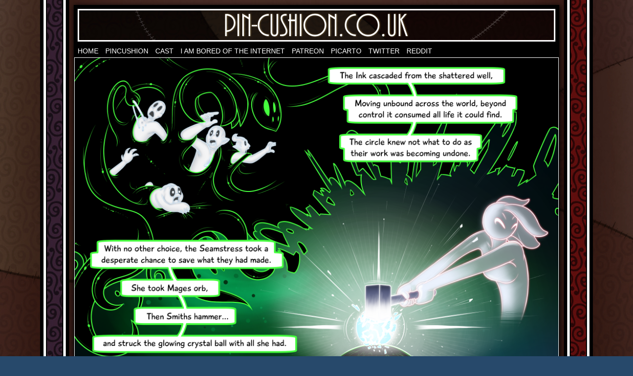

--- FILE ---
content_type: text/html; charset=UTF-8
request_url: https://pin-cushion.co.uk/pincushion/02-63-mythology-iv/
body_size: 6387
content:
<!DOCTYPE html>
<html xmlns="http://www.w3.org/1999/xhtml" lang="en-US"> 
<head>
	<meta http-equiv="Content-Type" content="text/html; charset=UTF-8" />
	<link rel="stylesheet" href="https://pin-cushion.co.uk/wp-content/themes/comicpress/style.css" type="text/css" media="screen" />
	<link rel="pingback" href="https://pin-cushion.co.uk/xmlrpc.php" />
	<meta name="ComicPress" content="4.4" />
<title>02-63 – Mythology IV &#8211; Pin Cushion</title>
<meta name='robots' content='max-image-preview:large' />
<link rel='dns-prefetch' href='//s.w.org' />
<link rel="alternate" type="application/rss+xml" title="Pin Cushion &raquo; Feed" href="https://pin-cushion.co.uk/feed/" />
<link rel="alternate" type="application/rss+xml" title="Pin Cushion &raquo; Comments Feed" href="https://pin-cushion.co.uk/comments/feed/" />
<link rel="alternate" type="application/rss+xml" title="Pin Cushion &raquo; 02-63 – Mythology IV Comments Feed" href="https://pin-cushion.co.uk/pincushion/02-63-mythology-iv/feed/" />
		<script type="text/javascript">
			window._wpemojiSettings = {"baseUrl":"https:\/\/s.w.org\/images\/core\/emoji\/13.1.0\/72x72\/","ext":".png","svgUrl":"https:\/\/s.w.org\/images\/core\/emoji\/13.1.0\/svg\/","svgExt":".svg","source":{"concatemoji":"https:\/\/pin-cushion.co.uk\/wp-includes\/js\/wp-emoji-release.min.js?ver=5.8.12"}};
			!function(e,a,t){var n,r,o,i=a.createElement("canvas"),p=i.getContext&&i.getContext("2d");function s(e,t){var a=String.fromCharCode;p.clearRect(0,0,i.width,i.height),p.fillText(a.apply(this,e),0,0);e=i.toDataURL();return p.clearRect(0,0,i.width,i.height),p.fillText(a.apply(this,t),0,0),e===i.toDataURL()}function c(e){var t=a.createElement("script");t.src=e,t.defer=t.type="text/javascript",a.getElementsByTagName("head")[0].appendChild(t)}for(o=Array("flag","emoji"),t.supports={everything:!0,everythingExceptFlag:!0},r=0;r<o.length;r++)t.supports[o[r]]=function(e){if(!p||!p.fillText)return!1;switch(p.textBaseline="top",p.font="600 32px Arial",e){case"flag":return s([127987,65039,8205,9895,65039],[127987,65039,8203,9895,65039])?!1:!s([55356,56826,55356,56819],[55356,56826,8203,55356,56819])&&!s([55356,57332,56128,56423,56128,56418,56128,56421,56128,56430,56128,56423,56128,56447],[55356,57332,8203,56128,56423,8203,56128,56418,8203,56128,56421,8203,56128,56430,8203,56128,56423,8203,56128,56447]);case"emoji":return!s([10084,65039,8205,55357,56613],[10084,65039,8203,55357,56613])}return!1}(o[r]),t.supports.everything=t.supports.everything&&t.supports[o[r]],"flag"!==o[r]&&(t.supports.everythingExceptFlag=t.supports.everythingExceptFlag&&t.supports[o[r]]);t.supports.everythingExceptFlag=t.supports.everythingExceptFlag&&!t.supports.flag,t.DOMReady=!1,t.readyCallback=function(){t.DOMReady=!0},t.supports.everything||(n=function(){t.readyCallback()},a.addEventListener?(a.addEventListener("DOMContentLoaded",n,!1),e.addEventListener("load",n,!1)):(e.attachEvent("onload",n),a.attachEvent("onreadystatechange",function(){"complete"===a.readyState&&t.readyCallback()})),(n=t.source||{}).concatemoji?c(n.concatemoji):n.wpemoji&&n.twemoji&&(c(n.twemoji),c(n.wpemoji)))}(window,document,window._wpemojiSettings);
		</script>
		<style type="text/css">
img.wp-smiley,
img.emoji {
	display: inline !important;
	border: none !important;
	box-shadow: none !important;
	height: 1em !important;
	width: 1em !important;
	margin: 0 .07em !important;
	vertical-align: -0.1em !important;
	background: none !important;
	padding: 0 !important;
}
</style>
	<link rel='stylesheet' id='wp-block-library-css'  href='https://pin-cushion.co.uk/wp-includes/css/dist/block-library/style.min.css?ver=5.8.12' type='text/css' media='all' />
<script type='text/javascript' src='https://pin-cushion.co.uk/wp-includes/js/jquery/jquery.min.js?ver=3.6.0' id='jquery-core-js'></script>
<script type='text/javascript' src='https://pin-cushion.co.uk/wp-includes/js/jquery/jquery-migrate.min.js?ver=3.3.2' id='jquery-migrate-js'></script>
<script type='text/javascript' src='https://pin-cushion.co.uk/wp-content/themes/comicpress/js/ddsmoothmenu.js?ver=5.8.12' id='ddsmoothmenu_js-js'></script>
<script type='text/javascript' src='https://pin-cushion.co.uk/wp-content/themes/comicpress/js/menubar.js?ver=5.8.12' id='menubar_js-js'></script>
<link rel="https://api.w.org/" href="https://pin-cushion.co.uk/wp-json/" /><link rel="EditURI" type="application/rsd+xml" title="RSD" href="https://pin-cushion.co.uk/xmlrpc.php?rsd" />
<link rel="wlwmanifest" type="application/wlwmanifest+xml" href="https://pin-cushion.co.uk/wp-includes/wlwmanifest.xml" /> 
<meta name="generator" content="WordPress 5.8.12" />
<link rel="canonical" href="https://pin-cushion.co.uk/pincushion/02-63-mythology-iv/" />
<link rel='shortlink' href='https://pin-cushion.co.uk/?p=1257' />
<link rel="alternate" type="application/json+oembed" href="https://pin-cushion.co.uk/wp-json/oembed/1.0/embed?url=https%3A%2F%2Fpin-cushion.co.uk%2Fpincushion%2F02-63-mythology-iv%2F" />
<link rel="alternate" type="text/xml+oembed" href="https://pin-cushion.co.uk/wp-json/oembed/1.0/embed?url=https%3A%2F%2Fpin-cushion.co.uk%2Fpincushion%2F02-63-mythology-iv%2F&#038;format=xml" />
<meta name='twitter:card' content='summary_large_image'>
<meta name='twitter:description' content='A patchwork webcomic.'>
<meta name='twitter:image' content='https://pin-cushion.co.uk/wp-content/uploads/2020/03/02-63-MythologyIV.png'>
<meta name='twitter:title' content='02-63 – Mythology IV &#8211; Pin Cushion'>
<!--Customizer CSS-->
<style type="text/css">
	#page { width: 980px; max-width: 980px; }
	#add-width { width: 0px; }
	#content-column { width: 980px; max-width: 100%; }
	#sidebar-right { width: 204px; }
	#sidebar-left { width: 204px; }
	.menu ul li a:link, .menu ul li a:visited, .mininav-prev a, .mininav-next a, a.menunav-rss { color: #ffffff!important; }
	.menu ul li a:hover, .menu ul li a.selected, .menu ul li ul li a:hover, .menunav a:hover, a.menunav-rss:hover { color: #ffffff!important; }
	.menu ul li ul li a:link, .menu ul li ul li a:visited { color: #ffffff!important; }
</style>
<!--/Customizer CSS-->
      <style type="text/css">.recentcomments a{display:inline !important;padding:0 !important;margin:0 !important;}</style><style type="text/css">
	#header { width: 980px; height: 80px; background: url('https://pin-cushion.co.uk/wp-content/uploads/2017/01/PCheader.jpg') top center no-repeat; overflow: hidden; }
	#header h1 { padding: 0; }
	#header h1 a { display: block; width: 980px; height: 80px; text-indent: -9999px; }
	.header-info, .header-info h1 a { padding: 0; }
</style>
	<style type="text/css" id="custom-background-css">
body.custom-background { background-image: url("https://pin-cushion.co.uk/wp-content/uploads/2017/01/backdropLS7.jpg"); background-position: center top; background-size: auto; background-repeat: no-repeat; background-attachment: fixed; }
</style>
	<link rel="icon" href="https://pin-cushion.co.uk/wp-content/uploads/2017/01/cropped-wisget2-32x32.jpg" sizes="32x32" />
<link rel="icon" href="https://pin-cushion.co.uk/wp-content/uploads/2017/01/cropped-wisget2-192x192.jpg" sizes="192x192" />
<link rel="apple-touch-icon" href="https://pin-cushion.co.uk/wp-content/uploads/2017/01/cropped-wisget2-180x180.jpg" />
<meta name="msapplication-TileImage" content="https://pin-cushion.co.uk/wp-content/uploads/2017/01/cropped-wisget2-270x270.jpg" />
		<style type="text/css" id="wp-custom-css">
			.webcomic-media{display:-webkit-box;display:-ms-flexbox;display:flex;-webkit-box-pack:center;-ms-flex-pack:center;justify-content:center}.webcomic-media img{height:auto;max-width:100%}.webcomic-navigation{display:-webkit-box;display:-ms-flexbox;display:flex;-webkit-box-pack:center;-ms-flex-pack:center;justify-content:center;text-align:center}.webcomic-navigation a{display:block;font-size:200%}.webcomic-navigation img{height:auto;max-width:100%}.webcomic-navigation .widget{-webkit-box-flex:1;-ms-flex:1 0 auto;flex:1 0 auto;list-style:none}.webcomic-navigation .current-webcomic{visibility:hidden}.webcomic-meta img{height:auto;max-width:100%}.webcomic-meta span:after{content:", "}.webcomic-meta span:last-child:after{content:""}.webcomic-meta .widget{list-style:none;margin:0 0 15px}.webcomic-infinite{clear:both}.webcomic-infinite img{height:auto;max-width:100%}/*
You can add your own CSS here.

Click the help icon above to learn more.
*/
.webcomic1-link {
	width: 64px;
	height: 64px;
	left: 0px;
	top: 0px;
	font-size: 400%;
}
.webcomic1-link:hover {
    top: -64px;
}
.first-webcomic1-link{
	left:0px;
}
.previous-webcomic1-link{
	left: -64px;
}
.next-webcomic1-link{
	left: -172px;
}
.last-webcomic1-link{
	left: -256px;
}

.webcomic2-link {
	width: 64px;
	height: 64px;
	left: 0px;
	top: 0px;
	font-size: 400%;
}
.webcomic2-link:hover {
    top: -64px;
}
.first-webcomic2-link{
	left:0px;
}
.previous-webcomic2-link{
	left: -64px;
}
.next-webcomic2-link{
	left: -172px;
}
.last-webcomic2-link{
	left: -256px;
}		</style>
		</head>

<body data-rsssl=1 class="webcomic1-template-default single single-webcomic1 postid-1257 custom-background webcomic webcomic1 webcomic-pincushion webcomic-integrate webcomic-integrate-universal user-guest chrome single-author-riperils am night wed layout-ncl scheme-boxed">
<div id="page-wrap">
	<div id="page">
		<header id="header">
			<div class="header-info">
				<h1><a href="https://pin-cushion.co.uk">Pin Cushion</a></h1>
				<div class="description">A patchwork webcomic.</div>
			</div>
						<div class="clear"></div>
		</header>

		<div id="menubar-wrapper">
			<div class="menu-container">
								<div class="menu"><ul id="menu-menu" class="menu"><li id="menu-item-291" class="menu-item menu-item-type-custom menu-item-object-custom menu-item-home menu-item-291"><a href="https://pin-cushion.co.uk">Home</a></li>
<li id="menu-item-880" class="menu-item menu-item-type-post_type menu-item-object-page menu-item-880"><a href="https://pin-cushion.co.uk/archivepin/">Pincushion</a></li>
<li id="menu-item-1356" class="menu-item menu-item-type-post_type menu-item-object-page menu-item-1356"><a href="https://pin-cushion.co.uk/cast/">Cast</a></li>
<li id="menu-item-879" class="menu-item menu-item-type-post_type menu-item-object-page menu-item-879"><a href="https://pin-cushion.co.uk/archivebor/">I am Bored of the Internet</a></li>
<li id="menu-item-546" class="menu-item menu-item-type-custom menu-item-object-custom menu-item-546"><a href="http://www.patreon.com/RiPerils">Patreon</a></li>
<li id="menu-item-547" class="menu-item menu-item-type-custom menu-item-object-custom menu-item-547"><a href="https://picarto.tv/RiPerils">Picarto</a></li>
<li id="menu-item-1106" class="menu-item menu-item-type-custom menu-item-object-custom menu-item-1106"><a href="https://twitter.com/RiPerils">Twitter</a></li>
<li id="menu-item-548" class="menu-item menu-item-type-custom menu-item-object-custom menu-item-548"><a href="https://www.reddit.com/r/iamboredoftheinternet/">Reddit</a></li>
</ul></div>				<div class="menunav">
																			</div>
				<div class="clear"></div>
			</div>
			<div class="clear"></div>
		</div>
	<div id="content-wrapper">
	
			
	<div id="subcontent-wrapper">
		<div id="content-column">
			<div id="content" class="narrowcolumn">		
				
<div class="widget-area webcomic-media">
	<div class="widget widget_mgsisk_webcomic_collection_widget_webcomicmedia"><img width="1000" height="1467" src="https://pin-cushion.co.uk/wp-content/uploads/2020/03/02-63-MythologyIV.png" class="attachment-full size-full" alt="" loading="lazy" srcset="https://pin-cushion.co.uk/wp-content/uploads/2020/03/02-63-MythologyIV.png 1000w, https://pin-cushion.co.uk/wp-content/uploads/2020/03/02-63-MythologyIV-204x300.png 204w, https://pin-cushion.co.uk/wp-content/uploads/2020/03/02-63-MythologyIV-698x1024.png 698w, https://pin-cushion.co.uk/wp-content/uploads/2020/03/02-63-MythologyIV-768x1127.png 768w" sizes="(max-width: 1000px) 100vw, 1000px" /></div></div>

<div class="widget-area webcomic-navigation">
	<div class="widget widget_mgsisk_webcomic_collection_widget_firstwebcomiclink"><a href='https://pin-cushion.co.uk/pincushion/01-01-the-story-begins/' class='webcomic-link webcomic1-link first-webcomic-link first-webcomic1-link'>&laquo;</a></div><div class="widget widget_mgsisk_webcomic_collection_widget_previouswebcomiclink"><a href='https://pin-cushion.co.uk/pincushion/02-62-mythology-iii/' class='webcomic-link webcomic1-link previous-webcomic-link previous-webcomic1-link'>&lsaquo;</a></div><div class="widget widget_mgsisk_webcomic_collection_widget_randomwebcomiclink"><a href='https://pin-cushion.co.uk/pincushion/01-67-severed/' class='webcomic-link webcomic1-link random-webcomic-link random-webcomic1-link'>&infin;</a></div><div class="widget widget_mgsisk_webcomic_collection_widget_nextwebcomiclink"><a href='https://pin-cushion.co.uk/pincushion/02-64-mythology-v/' class='webcomic-link webcomic1-link next-webcomic-link next-webcomic1-link'>&rsaquo;</a></div><div class="widget widget_mgsisk_webcomic_collection_widget_lastwebcomiclink"><a href='https://pin-cushion.co.uk/pincushion/03-17-see-you-again/' class='webcomic-link webcomic1-link last-webcomic-link last-webcomic1-link'>&raquo;</a></div></div>
<div class="clear"></div><article id="post-1257" class="post-1257 webcomic1 type-webcomic1 status-publish hentry webcomic1_storyline-chapter-2 webcomic-media-1 uentry postonpage-1 odd post-author-riperils">
	<div class="post-content">
						<div class="post-info">
			<h2 class="post-title">02-63 – Mythology IV</h2>
			<div class="post-text">
				<span class="post-author">by <a href="https://pin-cushion.co.uk/author/riperils/" rel="author">Richard Powell</a></span>
<span class="posted-on">on&nbsp;</span><span class="post-date">March 8, 2020</span>
<span class="posted-at">at&nbsp;</span><span class="post-time">10:18 pm</span>
			</div>
			<div class="clear"></div>
		</div>
		<div class="clear"></div>
		<div class="entry">
			
<div class="widget-area webcomic-meta">
	<div class="widget widget_mgsisk_webcomic_storyline_widget_webcomicstorylineslist"><h2 class="widget-title">Comic Storylines</h2>
<span><a href='https://pin-cushion.co.uk/pincushion-storyline/beginning/chapter-2/' class='webcomic-term-link webcomic1_storyline-link self-webcomic-term-link self-webcomic1_storyline-link'>Chapter 2</a></span></div></div>
			<div class="clear"></div>
		</div>
		<div class="post-extras">
			<div class="post-tags"></div>
			<div class="clear"></div>
		</div>
				<div class="clear"></div>
	</div>
	<div class="clear"></div>
</article>
<div id="comment-wrapper">
	<div class="commentsrsslink"><a href="https://pin-cushion.co.uk/pincushion/02-63-mythology-iv/feed/">Comments RSS</a></div>
	<h4 id="comments">Discussion &not;</h4>
<div class="comment-wrapper-respond">
		<div id="respond" class="comment-respond">
		<h3 id="reply-title" class="comment-reply-title">Comment &not; <small><a rel="nofollow" id="cancel-comment-reply-link" href="/pincushion/02-63-mythology-iv/#respond" style="display:none;">Cancel reply</a></small></h3><form action="https://pin-cushion.co.uk/wp-comments-post.php" method="post" id="commentform" class="comment-form"><p class="comment-notes"><span id="email-notes">Your email address will not be published.</span> Required fields are marked <span class="required">*</span></p><p class="comment-form-comment"><textarea id="comment" name="comment" class="comment-textarea"></textarea></p><p class="comment-form-author"><input id="author" name="author" type="text" value="" size="30" /> <label for="author"><small>*NAME</small></label></p>
<p class="comment-form-email"><input id="email" name="email" type="text" value="" size="30" /> <label for="email">*EMAIL<small> &mdash; <a href="https://gravatar.com">Get a Gravatar</a></small></label></p>
<p class="comment-form-url"><input id="url" name="url" type="text" value="" size="30" /> <label for="url">Website URL</label></p>
<p class="form-submit"><input name="submit" type="submit" id="submit" class="submit" value="Post Comment" /> <input type='hidden' name='comment_post_ID' value='1257' id='comment_post_ID' />
<input type='hidden' name='comment_parent' id='comment_parent' value='0' />
</p><p style="display: none;"><input type="hidden" id="akismet_comment_nonce" name="akismet_comment_nonce" value="579f6e6aa8" /></p><p style="display: none !important;"><label>&#916;<textarea name="ak_hp_textarea" cols="45" rows="8" maxlength="100"></textarea></label><input type="hidden" id="ak_js" name="ak_js" value="238"/><script>document.getElementById( "ak_js" ).setAttribute( "value", ( new Date() ).getTime() );</script></p></form>	</div><!-- #respond -->
		</div>
</div>
								</div>
		</div>
		<div class="clear"></div>
	</div>
</div>
		<footer id="footer">
				<div id="footer-sidebar-wrapper">
				<div id="sidebar-footer" class="sidebar">
			<div id="widget_comicpress_classic_bookmark-4" class="widget widget_widget_comicpress_classic_bookmark">
<div class="widget-content">
	<div class="classic-bookmark">
		<script type="text/javascript">
			<!--

				/* Bookmark Config Settings */

				var cl = 31;
				var imgTag = 'https://pin-cushion.co.uk/wp-content/themes/comicpress/images/1.gif';		//add tag comic
				var imgClearOff = 'https://pin-cushion.co.uk/wp-content/themes/comicpress/images/3a.gif';	//no comic tagged, clear not possible
				var imgGotoOff = 'https://pin-cushion.co.uk/wp-content/themes/comicpress/images/2a.gif';	//no comic tagged, goto not possible
				var imgClearOn = 'https://pin-cushion.co.uk/wp-content/themes/comicpress/images/3.gif';	//clear a tag, shows when comic previously tagged
				var imgGotoOn = 'https://pin-cushion.co.uk/wp-content/themes/comicpress/images/2.gif';		//shows when a comic is tagged  
				var imgInfo = 'https://pin-cushion.co.uk/wp-content/themes/comicpress/images/4.gif';  		//img that displays the help
				var comicDir = '/'; 		//alter this if you run multiple comics in different directories on your site.

				/* Now write out the applicable links */

				createCookie('t', 1);
				var c = readCookie('t');
				if(c && document.getElementById) {
					var l = readCookie('bm');
					var gt = imgGotoOff;
					var ct = imgClearOff;
					if(l) {
						gt = imgGotoOn;
						ct = imgClearOn;
					}
					document.write('<div id="bmh"><strong>BOOKMARK<\/strong><br />Click "Tag Page" to bookmark a page. When you return to the site, click "Goto Tag" to continue where you left off.<\/div>');
					document.write('<a href="#" onClick="bmhome();return false;"><img src="'+imgTag+'" alt="Tag This Page" border="0"><\/a>');
					document.write('<a href="#" onClick="gto();return false;"><img src="'+gt+'" alt="Goto Tag" border="0" id="gtc"><\/a>');
					document.write('<a href="#" onClick="bmc();return false;"><img src="'+ct+'" alt="Clear Tag" border="0" id="rmc"><\/a>');
					document.write('<a href="#" onMouseOver="document.getElementById(\'bmh\').style.visibility=\'visible\';" onMouseOut="document.getElementById(\'bmh\').style.visibility=\'hidden\';" onClick="return false;"><img src="'+imgInfo+'" alt="Info" border="0" \/><\/a>');
				}

				/* Below are our functions for this little script */

					function bmhome() {
						if(document.getElementById) {
							document.getElementById('gtc').src = imgGotoOn;
							document.getElementById('rmc').src = imgClearOn;
						}
													createCookie("bm", "https://pin-cushion.co.uk/pincushion/02-63-mythology-iv/", cl);
											}

				function bm() {
					if(document.getElementById) {
						document.getElementById('gtc').src = imgGotoOn;
						document.getElementById('rmc').src = imgClearOn;
					}
					createCookie("bm", window.location, cl);
				}

				function bmc() {
					if(document.getElementById) {
						document.getElementById('gtc').src = imgGotoOff;
						document.getElementById('rmc').src = imgClearOff;
					}
					createCookie("bm","",-1);
				}
		      
				function gto() {
					var g = readCookie('bm');
					if(g) {
						window.location = g;
					}	
				}

				/* The follow functions have been borrowed from Peter-Paul Koch. Please find them here: http://www.quirksmode.org */

				function createCookie(name,value,days) {
					if (days) {
						var date = new Date();
						date.setTime(date.getTime()+(days*24*60*60*1000));
						var expires = "; expires="+date.toGMTString();
					} else var expires = "";
					document.cookie = name+"="+value+expires+"; path="+comicDir;
				}
				function readCookie(name) {
					var nameEQ = name + "=";
					var ca = document.cookie.split(';');
					for(var i=0;i < ca.length;i++) {
						var c = ca[i];
						while (c.charAt(0)==' ') c = c.substring(1,c.length);
						if (c.indexOf(nameEQ) == 0) return c.substring(nameEQ.length,c.length);
					}
					return null;
				}
			//-->
		</script>
	</div>
</div>
<div class="clear"></div>
</div>
			<div class="clear"></div>
		</div>
			</div>
		<div class="clear"></div>
		<div id="footer-menubar-wrapper">
						<div class="clear"></div>
		</div>
		<p class="copyright-info">
&copy;2016-2023 <a href="https://pin-cushion.co.uk">Pin Cushion</a> <span class="footer-pipe">|</span> Powered by <a href="http://wordpress.org/">WordPress</a> with <a href="http://frumph.net">ComicPress</a>
<span class="footer-subscribe"><span class="footer-pipe">|</span> Subscribe: <a href="https://pin-cushion.co.uk/feed/">RSS</a>
</span>
<span class="footer-uptotop"><span class="footer-pipe">|</span> <a href="" onclick="scrollup(); return false;">Back to Top &uarr;</a></span>
</p>
			</footer>	
		</div> <!-- // #page -->
</div> <!-- / #page-wrap -->
<script type='text/javascript' id='Mgsisk\Webcomic\CollectionCommonJS-js-extra'>
/* <![CDATA[ */
var webcomicCommonJS = {"ajaxurl":"https:\/\/pin-cushion.co.uk\/wp-admin\/admin-ajax.php"};
/* ]]> */
</script>
<script type='text/javascript' src='https://pin-cushion.co.uk/wp-content/plugins/webcomic/srv/collection/common.js?ver=5.0.6' id='Mgsisk\Webcomic\CollectionCommonJS-js'></script>
<script type='text/javascript' id='Mgsisk\Webcomic\TranscribeCommonJS-js-extra'>
/* <![CDATA[ */
var webcomicCommonJS = {"ajaxurl":"https:\/\/pin-cushion.co.uk\/wp-admin\/admin-ajax.php"};
/* ]]> */
</script>
<script type='text/javascript' src='https://pin-cushion.co.uk/wp-content/plugins/webcomic/srv/transcribe/common.js?ver=5.0.6' id='Mgsisk\Webcomic\TranscribeCommonJS-js'></script>
<script type='text/javascript' src='https://pin-cushion.co.uk/wp-includes/js/comment-reply.min.js?ver=5.8.12' id='comment-reply-js'></script>
<script type='text/javascript' src='https://pin-cushion.co.uk/wp-content/themes/comicpress/js/scroll.js' id='comicpress_scroll-js'></script>
<script type='text/javascript' src='https://pin-cushion.co.uk/wp-content/themes/comicpress/js/cvi_text_lib.js' id='themetricks_historic1-js'></script>
<script type='text/javascript' src='https://pin-cushion.co.uk/wp-content/themes/comicpress/js/instant.js' id='themetricks_historic2-js'></script>
<script type='text/javascript' src='https://pin-cushion.co.uk/wp-includes/js/wp-embed.min.js?ver=5.8.12' id='wp-embed-js'></script>
</body>
</html>